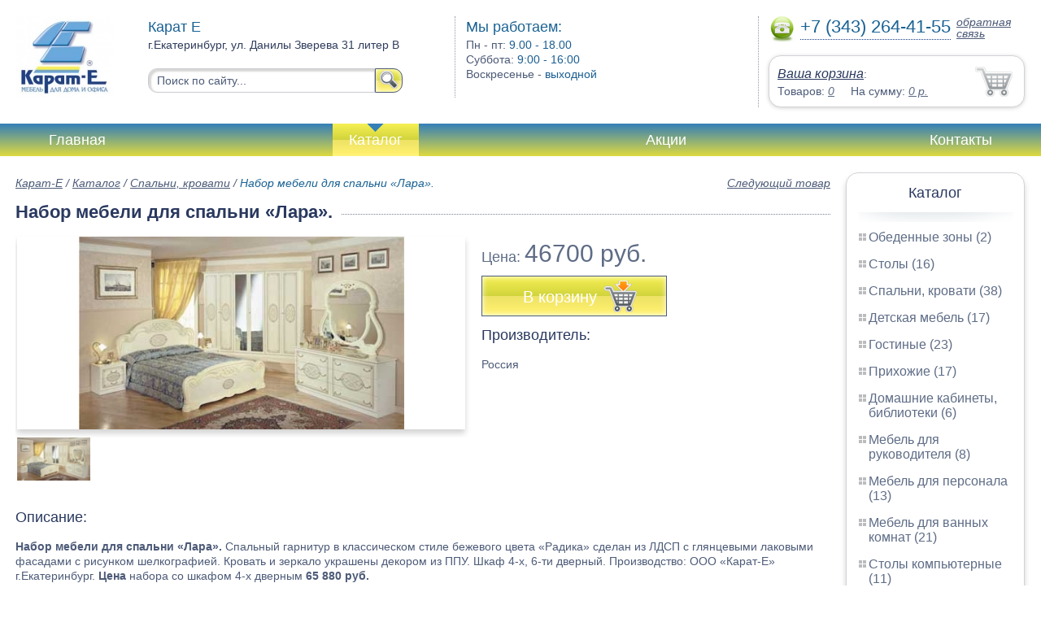

--- FILE ---
content_type: text/html; charset=UTF-8
request_url: http://case-furniture.g-ekaterinburg.ru/bedroom_furniture_lara-
body_size: 5661
content:
<html>
<head>
	<meta charset="utf-8"/>
	<title>Набор мебели для спальни «Лара».</title>
	<meta name="keywords" content="Набор мебели для спальни «Лара»., карат-е купить спальни, кровати   купить в Екатеринбурге">
	<meta name="description" content="карат-е купить спальни, кровати   Набор мебели для спальни «Лара». : производитель - Россия, стоимость от 46700 рублей. Беслпатная доставка по Екатеринбургу. Уточняйте наличие. Тел. +7 (343) 264-41-55"> 
	<meta http-equiv="X-UA-Compatible" content="IE=edge">
	<meta name="viewport" content="width=device-width, initial-scale=1">
	<link rel="shortcut icon" href="favicon.ico">
		
	<link rel="canonical"  href="http://g-ekaterinburg.ru/bedroom_furniture_lara-" />	
	<link rel="stylesheet" type="text/css" href="css/style.css" />
	<link rel="stylesheet" type="text/css" href="css/adaptation.css" />		
	<link rel="stylesheet" href="admin/css/buttons.css" type="text/css" media="screen, projection" />
</head>
<body>
<div class="wallpaper">  
  <div class="header">
    <div class="hd_row_1">
      <a class="top_logo" href="/"><img src="images/1/logo.png" / ></a>
    </div>    
    <div class="hd_row_2">
      <div class="style1">Карат Е</div>
      <div class="style2">г.Екатеринбург, ул. Данилы Зверева 31 литер В</div>
      <div class="hd_find">
				<form action="api.php" method="POST">			
					<input name="query"  id="search_box" type="text" value="Поиск по сайту..." autocomplete="off" placeholder="Найти товар..."/>
					<input type="hidden" name="search_area" value="3" />			
					<button class="hd_find_btn" name="show_results"><img src="img/loop.png" ></button>
				</form>			
			</div>    </div>    
    <div class="hd_row_3">
      <div class="style1">Мы работаем:</div>
      <p>

        Пн - пт:  <span>9.00 - 18.00</span><br />
        Суббота: <span>9:00 - 16:00</span><br />
        Воскресенье - <span>выходной</span>      </p>
    </div>    
    <div class="hd_row_4">
      <div class="hd_phone">
        <img src="img/ph_img.png">
        <div class="phone_txt">+7 (343) 264-41-55</div>
        <div class="hd_back" id="call_back">обратная связь</div>
      </div>
      <div class="clear"></div>
      <div class="hd_cart">
        <div class="hd_cart_txt">
          <span class="hd_cart_s1"><a href="cart">Ваша корзина</a>:</span>
          <span class="hd_cart_s3">Товаров: </span><a href="cart" class="hd_cart_s4" id="goods_incart">0</a>&nbsp;&nbsp;&nbsp;&nbsp; <span class="hd_cart_s3">На сумму: </span><a href="cart" class="hd_cart_s4" id="cart_cost">0</a><span class="hd_cart_s4"> р.</span>
        </div>
      </div>    </div>    
    <div class="clear"></div>
  </div>
</div>
<div class="top_menu_box">
  <div class="top_menu">
    <ul>
<li><a href="/">Главная</a></li>
<li><div class="top_menu_point"></div><a href="catalog" class="active">Каталог</a></li>
<li><a href="stock">Акции</a></li>
<li><a href="contacts">Контакты</a></li>
      <li class="helper"></li>
    </ul>
  </div>
</div>
<div class="wallpaper"> 
<div id="menu-button">Меню</div>
  <div class="right_col">
		<div class="right_panel_box">
      <div class="right_panel">
        <h3>Каталог</h3>
        <div class="shade_box"><div class="shade">&nbsp;</div></div>        
        <div class="right_good_box">
<div class="right_good_item"><div><a href="-17">Обеденные зоны (2)</a></div></div><div class="right_good_item"><div><a href="tables">Столы (16)</a></div></div><div class="right_good_item"><div><a href="bedrooms-beds">Спальни, кровати (38)</a></div></div><div class="right_good_item"><div><a href="children-s-furniture">Детская мебель (17)</a></div></div><div class="right_good_item"><div><a href="living">Гостиные (23)</a></div></div><div class="right_good_item"><div><a href="hallways">Прихожие (17)</a></div></div><div class="right_good_item"><div><a href="home-offices-libraries">Домашние кабинеты, библиотеки (6)</a></div></div><div class="right_good_item"><div><a href="executive-office-furniture">Мебель для руководителя (8)</a></div></div><div class="right_good_item"><div><a href="furniture-for-staff">Мебель для персонала (13)</a></div></div><div class="right_good_item"><div><a href="furniture-for-bathrooms">Мебель для ванных комнат (21)</a></div></div><div class="right_good_item"><div><a href="computer-tables">Столы компьютерные (11)</a></div></div><div class="right_good_item"><div><a href="orthopedic-mattresses-mattresses">Ортопедические матрасы, матрасы (2)</a></div></div><div class="right_good_item"><div><a href="chests-of-drawers-chests">Комоды, тумбы, сундуки (7)</a></div></div><div class="right_good_item"><div><a href="cutlery">Столовые (5)</a></div></div><div class="right_good_item"><div><a href="chairs">Стулья (1)</a></div></div><div class="right_good_item"><div><a href="upholstered-furniture-sofas">Мягкая мебель, диваны (33)</a></div></div><div class="right_good_item"><div><a href="closets-cabinets">Шкафы-купе, шкафы (3)</a></div></div><div class="right_good_item"><div><a href="office-sofas">Офисные диваны (1)</a></div></div><div class="right_good_item"><div><a href="accessories">Аксессуары (1)</a></div></div><div class="right_good_item"><div><a href="case-furniture">Корпусная мебель (25)</a></div></div><div class="right_good_item"><div><a href="tables-chairs">Столы, стулья (11)</a></div></div><div class="right_good_item"><div><a href="shares-of-partners">Акции партнёров (21)</a></div>
				<ul><li><a href="seals">Сургучные печати (1)</a></li><li><a href="rotor-seals-and-seals-applied">Роторные пломбы  и пломбы применяемые с проволокой (2)</a></li><li><a href="cash-in-bags">Инкассаторские сумки (1)</a></li><li><a href="safe-packs">Сейф пакеты (1)</a></li><li><a href="filling-test-tape">Пломбировочная индикаторная лента (1)</a></li><li><a href="filling-wire">Пломбировочная проволока (1)</a></li><li><a href="mail-packages">Почтовые пакеты (1)</a></li><li><a href="plastic-numbered-indicator-seals">Пластиковые номерные индикаторные пломбы (1)</a></li><li><a href="filling-devices-for-mastic-plasticine">Пломбировочные устройства под мастику, пластилин (1)</a></li><li><a href="bags-with-sealing-system">Сумки с системой опломбирования (1)</a></li><li><a href="pvc">ПВХ (1)</a></li><li><a href="shpon">Шпон (1)</a></li><li><a href="stolyi-obedennyie">Столы обеденные (1)</a></li><li><a href="jurnalnyie-stoliki">Журнальные столики (1)</a></li><li><a href="mini-divanyi">Мини-Диваны (1)</a></li><li><a href="taburetyi">Табуреты (1)</a></li><li><a href="myagkie-kresla">Мягкие кресла (1)</a></li><li><a href="pristavnyie-stoliki">Приставные столики (1)</a></li><li><a href="barnyie-stulya">Барные стулья (1)</a></li><li><a href="stolyi-skladnyie-banketnyie">Столы складные банкетные (1)</a></li><li><a href="stulya-dlya-kuhni">Стулья для кухни (1)</a></li></ul>
				</div>        </div>      
      </div>
    </div>    
		<div class="right_panel_box">
      <div class="right_panel">
        <h3>Статьи</h3>
        <div class="shade_box">
          <div class="shade">&nbsp;</div>
        </div>

        <div class="rt_pl_article_img_box">
          <a href="everything_in_its_place"><img src="images/124/small/all_the_places_01.jpg" /></a>
        </div>
        <div class="rt_pl_article_link"><a href="everything_in_its_place">Хранение игрушек — новые методы, которые создадут уют в детской комнате.</a></div>
        <div class="rt_pl_article_img_box">
          <a href="what_makes_a_safe_children"><img src="images/125/small/3_45_.jpg" /></a>
        </div>
        <div class="rt_pl_article_link"><a href="what_makes_a_safe_children">Выбираем безопасную детскую мебель: из чего она должна быть сделана?</a></div>
        <div class="rt_pl_article_img_box">
          <a href="office_furniture_about_popular"><img src="images/126/small/3_45_.jpg" /></a>
        </div>
        <div class="rt_pl_article_link"><a href="office_furniture_about_popular">Коллекции офисной мебели: выбираем качество и стиль</a></div>				
        <div class="more_info"><a href="articles">Все статьи</a> </div>
      </div>
    </div>  </div>  
  <!-- content -->
  <div class="content"> 
    <div class="line">
      <div class="object_link"><a href="bedroom_amelie">Следующий товар</a></div>
      <div class="bread_crumbs">
<a href="/">Карат-Е</a> / <a href="catalog">Каталог</a> / <a href="bedrooms-beds">Спальни, кровати</a> /         <span>Набор мебели для спальни «Лара».</span>
      </div>      </div>
      
    <div class="line">
      <h1>Набор мебели для спальни «Лара».</h1><div class="dot_line">&nbsp;</div>
    </div>
    
    <div class="line">
      <div class="slider_box">
			
      <section class="slider">
        <div id="slider1" class="flexslider">
          <ul class="slides">
				
          <li>
<a rel="item_big_img" href = "images/45/29164.jpg" data-featherlight="image"><img class="slide_img" src="images/45/400/29164.jpg" alt="Набор мебели для спальни «Лара»." /></a>	
      		</li>
          </ul>
        </div>
        <div id="carousel1" class="flexslider">
          <ul class="slides">
					
          <li>
      	    <img class="slide_img_mini border" src="images/45/85/29164.jpg" />
      		</li>
          </ul>
        </div>
      </section>
    </div>

 
      <div class="sale_gost">Цена:  <span> 46700 руб.</span></div>			
 
<button class="gost_btn" onclick="updateCart(16,1)"><div class="fuck_ie7" id="incart[16]">В корзину</div><img src="img/to_cart_btn.png"></button>
 
      <div class="object_hd">Производитель:</div>
      <p>Россия </p>
			
    </div>
    
    <div class="object_hd">Описание:</div>    
    <p>
<p><b>Набор мебели для спальни &laquo;Лара&raquo;. 
</b>Спальный гарнитур в&nbsp;классическом стиле бежевого цвета &laquo;Радика&raquo; сделан из&nbsp;ЛДСП с&nbsp;глянцевыми лаковыми фасадами с&nbsp;рисунком шелкографией. Кровать и&nbsp;зеркало украшены декором из&nbsp;ППУ. Шкаф 4-х, 6-ти дверный. Производство: ООО &laquo;Карат-Е&raquo; г.Екатеринбург.
<b>Цена </b>набора со&nbsp;шкафом 4-х дверным<b> 65&nbsp;880&nbsp;руб.</b></p>    </p>
		
	    
    <div class="line">
      <h2>Похожие товары</h2><div class="dot_line">&nbsp;</div>
    </div>
    <div class="catalog_items_box">
      <div class="catalog_items">
        <div class="catlog_item">
        	<div class="lig_img"><a href="bedroom_furniture_jan"><img src="images/43/small/29162.jpg" alt="Мебель для спальни «Яна»"></a></div>
					<div class="lig_link"><a href="bedroom_furniture_jan">Мебель для спальни «Яна»</a></div>
          <div class="lig_gost">Цена: 40 545  руб.</div>
          <button class="lig_bye" onclick="updateCart(14, 1);" id="incart[14]">Купить</button>
        </div>
        <div class="catlog_item">
        	<div class="lig_img"><a href="bedroom_furniture_evita"><img src="images/46/small/29165.jpg" alt="Набор мебели для спальни «Эвита»"></a></div>
					<div class="lig_link"><a href="bedroom_furniture_evita">Набор мебели для спальни «Эвита»</a></div>
          <div class="lig_gost">Цена: 44 520  руб.</div>
          <button class="lig_bye" onclick="updateCart(17, 1);" id="incart[17]">Купить</button>
        </div>
        <div class="catlog_item">
        	<div class="lig_img"><a href="obuvnitsa_to-05"><img src="images/62/small/61621.jpg" alt="Обувница ТО-05"></a></div>
					<div class="lig_link"><a href="obuvnitsa_to-05">Обувница ТО-05</a></div>
          <div class="lig_gost">Цена: 1 750  руб.</div>
          <button class="lig_bye" onclick="updateCart(33, 1);" id="incart[33]">Купить</button>
        </div>
        <div class="catlog_item">
        	<div class="lig_img"><a href="obuvnitsa_to-06"><img src="images/63/small/61622.jpg" alt="Обувница ТО-06"></a></div>
					<div class="lig_link"><a href="obuvnitsa_to-06">Обувница ТО-06</a></div>
          <div class="lig_gost">Цена: 2 090  руб.</div>
          <button class="lig_bye" onclick="updateCart(34, 1);" id="incart[34]">Купить</button>
        </div>
        <div class="catlog_item">
        	<div class="lig_img"><a href="dining_areas_showcases"><img src="images/255/small/53301.jpg" alt="Обеденные зоны, витрины"></a></div>
					<div class="lig_link"><a href="dining_areas_showcases">Обеденные зоны, витрины</a></div>
          <div class="lig_gost">Цена: по запросу</div>
          <button class="lig_bye" onclick="updateCart(212, 1);" id="incart[212]">Купить</button>
        </div>
        <div class="catlog_item">
        	<div class="lig_img"><a href="orthopedic_foundation_expensive"><img src="images/79/small/61640.jpg" alt="Ортопедическое основание недорогое"></a></div>
					<div class="lig_link"><a href="orthopedic_foundation_expensive">Ортопедическое основание недорогое</a></div>
          <div class="lig_gost">Цена: 1 460  руб.</div>
          <button class="lig_bye" onclick="updateCart(50, 1);" id="incart[50]">Купить</button>
        </div>
        <div class="catlog_item">
        	<div class="lig_img"><a href="http://mebel-ekaterinburg.ru/upholstered_furniture_queen-4"><img src="http://mebel-ekaterinburg.ru/images/101/small/31132.jpg" alt="Набор мягкой мебели «Квин 4»"></a></div>
					<div class="lig_link"><a href="http://mebel-ekaterinburg.ru/upholstered_furniture_queen-4">Набор мягкой мебели «Квин 4»</a></div>
          <div class="lig_gost">Цена: 11 500  руб.</div>
          <button class="lig_bye" onclick="javascript: document.location.href='http://mebel-ekaterinburg.ru/upholstered_furniture_queen-4';">В магазин</button>
        </div>
      </div>
    </div>
	
  </div>
  <!-- /content -->
  <div class="clear"></div></div>
<div class="footer_box">
  <div class="footer">
    <div class="footer_lf_box">
      <ul>
<li><a href="/">Главная</a></li><li><a href="catalog">Каталог</a></li><li><a href="stock">Акции</a></li><li><a href="contacts">Контакты</a></li>      </ul>
    </div>    
    <div class="footer_rg_box">
      <div class="footer_rg">
        <div class="bottom_logo"><a href="/"><img src = "images/1/logo.png"/></a></div>
        <div class="footer_rg_txt">г.Екатеринбург, ул. Данилы Зверева 31 литер В</div>
        <div class="footer_rg_phone">
          <div class="footer_rg_phone_txt">+7 (343) 264-41-55</div>
        </div>
        <div class="footer_rg_back" id="call_back2">обратная связь</div>
      </div>
			<div class="metrics">
			<!--LiveInternet counter--><script type="text/javascript">
document.write("<a href='//www.liveinternet.ru/click' "+
"target=_blank><img src='//counter.yadro.ru/hit?t44.1;r"+
escape(document.referrer)+((typeof(screen)=="undefined")?"":
";s"+screen.width+"*"+screen.height+"*"+(screen.colorDepth?
screen.colorDepth:screen.pixelDepth))+";u"+escape(document.URL)+
";h"+escape(document.title.substring(0,150))+";"+Math.random()+
"' alt='' title='LiveInternet' "+
"border='0' width='31' height='31'><\/a>")
</script><!--/LiveInternet-->	
			</div>
    </div>    
    <div class="footer_mid_box">
      <div class="section_titles_box">
        <div class="section_title"><a href = "-17">Обеденные зоны&nbsp;(2)</a></div>
        <div class="section_title"><a href = "tables">Столы&nbsp;(16)</a></div>
        <div class="section_title"><a href = "bedrooms-beds">Спальни, кровати&nbsp;(38)</a></div>
        <div class="section_title"><a href = "children-s-furniture">Детская мебель&nbsp;(17)</a></div>
        <div class="section_title"><a href = "living">Гостиные&nbsp;(23)</a></div>
        <div class="section_title"><a href = "hallways">Прихожие&nbsp;(17)</a></div>
        <div class="section_title"><a href = "home-offices-libraries">Домашние кабинеты, библиотеки&nbsp;(6)</a></div>
        <div class="section_title"><a href = "executive-office-furniture">Мебель для руководителя&nbsp;(8)</a></div>
        <div class="section_title"><a href = "furniture-for-staff">Мебель для персонала&nbsp;(13)</a></div>
        <div class="section_title"><a href = "furniture-for-bathrooms">Мебель для ванных комнат&nbsp;(21)</a></div>
        <div class="section_title"><a href = "computer-tables">Столы компьютерные&nbsp;(11)</a></div>
        <div class="section_title"><a href = "orthopedic-mattresses-mattresses">Ортопедические матрасы, матрасы&nbsp;(2)</a></div>
        <div class="section_title"><a href = "chests-of-drawers-chests">Комоды, тумбы, сундуки&nbsp;(7)</a></div>
        <div class="section_title"><a href = "cutlery">Столовые&nbsp;(5)</a></div>
        <div class="section_title"><a href = "chairs">Стулья&nbsp;(1)</a></div>
        <div class="section_title"><a href = "upholstered-furniture-sofas">Мягкая мебель, диваны&nbsp;(33)</a></div>
        <div class="section_title"><a href = "closets-cabinets">Шкафы-купе, шкафы&nbsp;(3)</a></div>
        <div class="section_title"><a href = "office-sofas">Офисные диваны&nbsp;(1)</a></div>
        <div class="section_title"><a href = "accessories">Аксессуары&nbsp;(1)</a></div>
        <div class="section_title"><a href = "case-furniture">Корпусная мебель&nbsp;(25)</a></div>
        <div class="section_title"><a href = "tables-chairs">Столы, стулья&nbsp;(11)</a></div>
        <div class="section_title"><a href = "shares-of-partners">Акции партнёров&nbsp;(21)</a></div>
        <div class="clear"></div>
        <div>Предложения не являются публичной офертой. Сайт используется в профессиональных портфелях разработчика.</div>
      </div>
    </div>
    <div class="clear"></div>
  </div>
</div>		<div id="callback_form" draggable="true">
			<form method="post" action="api.php" enctype="multipart/form-data">
				<input type="hidden" name="human">
				<fieldset>
					<label for="message[fio]">Имя</label>
					<input type="text" id="message[fio]" name="message[fio]" placeholder="ФИО">
				</fieldset>
				<fieldset>
					<label for="message[email]">E-mail</label>
					<input type="text" id="message[email]" name="message[email]" required="" pattern="^.+@.+\..+$" placeholder="адрес@электронной.почты">
				</fieldset>
				<fieldset>
					<label for="message[phone]">Телефон <span>*</span></label>
				<input type="text" id="message[phone]" name="message[phone]" required pattern="[\+0-9\(\)\-\s]{11,18}" placeholder="+7 (xxx) xxx-xx-xx">
				</fieldset>
				<fieldset>
					<label for="message[text]">Сообщение</label>
					<textarea id="message[text]" name="message[text]">Позвоните мне как можно скорей</textarea>
				</fieldset>
				<fieldset>	                
					<button type="submit" name="send_message" id="send_message">Отправить</button>
					<div><span>*</span> -обязательны для заполнения</div>
				</fieldset>
			</form>
		</div>	<link rel="stylesheet" type="text/css" href="css/jquery.toastmessage.css" />	
	<script type="text/javascript" src="js/jquery.min.js"></script>
	<script type="text/javascript" src="js/jquery-ui.min.js"></script>
	<script type="text/javascript" src="js/jquery.toastmessage.js"></script>
	<script type="text/javascript" src="js/jquery.liquidcarousel.js"></script>
	<link href="js/featherlight/featherlight.min.css" rel="stylesheet" type="text/css" />	
	<link rel="stylesheet" href="js/flexslider/flexslider.css" type="text/css" media="screen" />
	<script type="text/javascript"  src="js/flexslider/jquery.flexslider.js"></script>	
	<script type="text/javascript" src="js/featherlight/featherlight.min.js"></script>
	<script type="text/javascript" src="js/ajax.js"></script>	
	<script type="text/javascript" src="js/js.js"></script></body>
</html>
